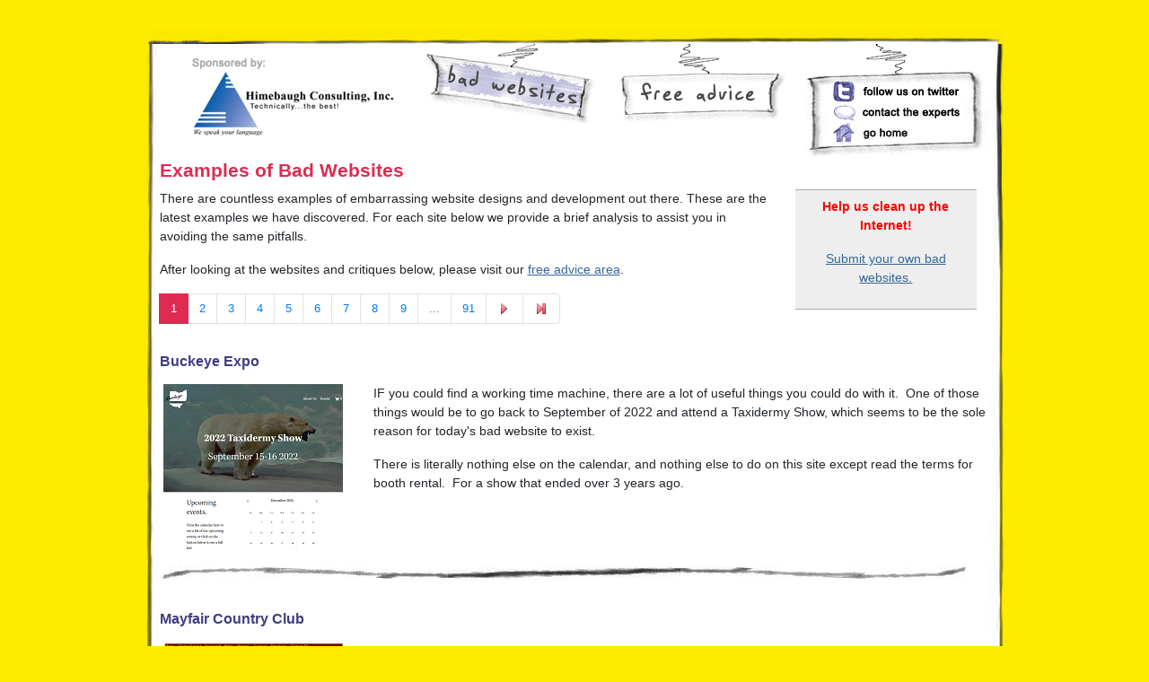

--- FILE ---
content_type: text/html; charset=UTF-8
request_url: https://boogersite.com/bad-website-design
body_size: 13592
content:
<!DOCTYPE html>
<html lang="en">
	<head>
		<title>Bad Website Design - Worst Websites</title>
		<meta charset="utf-8">
	    <meta name="viewport" content="width=device-width, initial-scale=1, shrink-to-fit=no">
	    			<meta name="description" content="Examples of bad websites" />
							<meta name="keywords" content="SEO, Website, Web, Hosting, Design, Development" />
				<meta name="title" content="Bad Website Design - Worst Websites" />
	    <meta name="Copyright" content="Copyright 2026, Himebaugh Consulting, Inc." />
		<meta name="Creator" content="Himebaugh Consulting, Inc." />
		<meta name="Publisher" content="Himebaugh Consulting, Inc." />
		<meta name="Distribution" content="Global" />
		<meta name="Rating" content="General" />
		<meta name="Robots" content="All" />
		<meta name="Revisit-After" content="2 Days" />
		<meta http-equiv="Content-Type" content="text/html; charset=iso-8859-1" />
				
					<meta name="verify-v1" content="BHUOXbYhPbhOILPB6Hq5SBQerg8DSG07nySFAl1XCZU=" />
			<meta name="msvalidate.01" content="E7C1B92C3C6399786B71FEAA383B2268" />
				<link rel="stylesheet" type="text/css" href="/css/styling-bundle.min.css"/>					<!-- Google tag (gtag.js) -->
			<script async src="https://www.googletagmanager.com/gtag/js?id=G-JTY2KJYP11"></script>
			<script>
				window.dataLayer = window.dataLayer || [];
				function gtag(){dataLayer.push(arguments);}
				gtag('js', new Date());

				gtag('config', 'G-JTY2KJYP11');
			</script>
			</head>
	<body>
		<div class="container-fluid container-xl">
			<img src="/img/containerBorderTop.gif" alt="top border" class="img-fluid pt-3"/>			<div class="row mx-0">
				<div class="col-12 content-wrapper">
					<header class="nav-header d-flex flex-column flex-md-row align-items-center align-items-md-start">
						<a href="https://www.hcd.net" target="_blank" class=" order-5 order-md-1"><img src="/img/himebaughLogo.gif" class="img-fluid" alt=""/></a>
													<div class="nav-header-item order-2">
								<a href="/bad-website-design">
									<img src="/img/navMenuBoogerSitesOver.gif" alt="bad websites" class="nav-image img-fluid active-menu-item"/>								</a>
							</div>
							<div class="nav-header-item order-3">
								<a href="/get-help">
								<img src="/img/navMenuFreeAdvice.gif" alt="free advice" class="nav-image img-fluid"/>								</a>
							</div>
							<div class="nav-header-item order-4 mr-0">
								<img src="/img/navMenuFollowUs.gif" alt="follow us" border="0" usemap="#FollowUsLinks" class="img-fluid"/>							</div>
							<map name="FollowUsLinks" id="FollowUsLinks">
								<area shape="rect" coords="32,41,172,65" href="https://twitter.com/boogersite" target="_blank" alt="follow us on twitter" />
								<area shape="rect" coords="32,67,171,87" href="/contact-us" alt="contact us" />
								<area shape="rect" coords="32,89,168,110" href="/" alt="go home" />
							</map>
											</header>
					<div class="main-content">
												<h1>Examples of Bad Websites</h1>
<div class="d-flex flex-column flex-md-row">
	<div class="col-12 col-md-9 pl-0">
		<p>
			There are countless examples of embarrassing website designs and development out there.
			These are the latest examples we have discovered. For each site below we provide a brief
			analysis to assist you in avoiding the same pitfalls.
		</p>
		<p>
			After looking at the websites and critiques below, please visit our
			<a href="/get-help">free advice area</a>.
		</p>

		<div>
			<ul class="pagination">
				<li class="prev disabled"><img src="/img/iconPagePrevious.gif" alt=""/></li><li class="page-item active"><a href="/bad-website-design" class="page-link">1</a></li><li class="page-item"><a href="/bad-website-design/page:2" class="page-link">2</a></li><li class="page-item"><a href="/bad-website-design/page:3" class="page-link">3</a></li><li class="page-item"><a href="/bad-website-design/page:4" class="page-link">4</a></li><li class="page-item"><a href="/bad-website-design/page:5" class="page-link">5</a></li><li class="page-item"><a href="/bad-website-design/page:6" class="page-link">6</a></li><li class="page-item"><a href="/bad-website-design/page:7" class="page-link">7</a></li><li class="page-item"><a href="/bad-website-design/page:8" class="page-link">8</a></li><li class="page-item"><a href="/bad-website-design/page:9" class="page-link">9</a></li><li class="page-item disabled"><a href="#" class="page-link">...</a></li><li class="page-item"><a href="/bad-website-design/page:91" class="page-link">91</a></li><li class="page-item"><a href="/bad-website-design/page:2" rel="next" class="page-link"><img src="/img/iconPageNext.gif" alt=""/></a></li><li class="page-item"><a href="/bad-website-design/page:91" rel="last" class="page-link"><img src="/img/iconPageLast.gif" alt=""/></a></li>			</ul>
		</div>
	</div>
	<div class="col-12 col-md-3">
		<div class="pull-quote">
			<p>
				<strong>Help us clean up the Internet!</strong>
			</p>
			<p>
				<a href="/submit-site">Submit your own bad websites.</a>
			</p>
		</div>
	</div>
</div>

	<div class="bad-site-description">
		<h2>Buckeye Expo</h2>
		<div class="row">
			<div class="d-flex col-12 col-md-3 justify-content-center">
				<a href="https://www.buckeyeexpo.com/" target="_blank">
					<img src="/bad-website-design/displayImage/492/small_image" class="img-fluid .bad-site-thumbnail" />
				</a>
			</div>
			<div class="col-12 mt-3 mt-md-0 col-md-9">
				<p>IF you could find a working time machine, there are a lot of useful things you could do with it.&nbsp; One of those things would be to go back to September of 2022 and attend a Taxidermy Show, which seems to be the sole reason for today's bad website to exist.</p>
<p>There is literally nothing else on the calendar, and nothing else to do on this site except read the terms for booth rental.&nbsp; For a show that ended over 3 years ago.</p>			</div>
		</div>
	</div>
	<img src="/img/lineDivider.gif" alt="line divider" class="divider img-fluid"/>	<div class="bad-site-description">
		<h2>Mayfair Country Club</h2>
		<div class="row">
			<div class="d-flex col-12 col-md-3 justify-content-center">
				<a href="http://www.mayfaircountryclub.com/index.html" target="_blank">
					<img src="/bad-website-design/displayImage/491/small_image" class="img-fluid .bad-site-thumbnail" />
				</a>
			</div>
			<div class="col-12 mt-3 mt-md-0 col-md-9">
				<p>Your eyes do not deceive you, this is indeed a website for a <span style="text-decoration: underline;">country</span> <span style="text-decoration: underline;">club</span>.&nbsp; You know, one of those places where the well-to-do golf and socialize.</p>
<p>Then why the rudimentary website?&nbsp; Surely there is enough money in the budget to hire a professional for your online image.&nbsp; You could even have email addresses at your domain, instead of icloud or gmail.&nbsp; Although, once you get to the Contact Us page that lists those email addresses, the nav options no longer work.</p>
<p>There's a photo of each hole's approach, with only your browser's back button to help you out of the picture you're viewing.&nbsp; The site also features a quaint Mapquest image in case you need directions.&nbsp; &nbsp;Sheesh.</p>
<p>&nbsp;</p>
<p>&nbsp;</p>			</div>
		</div>
	</div>
	<img src="/img/lineDivider.gif" alt="line divider" class="divider img-fluid"/>	<div class="bad-site-description">
		<h2>Variac</h2>
		<div class="row">
			<div class="d-flex col-12 col-md-3 justify-content-center">
				<a href="https://variac.com/" target="_blank">
					<img src="/bad-website-design/displayImage/490/small_image" class="img-fluid .bad-site-thumbnail" />
				</a>
			</div>
			<div class="col-12 mt-3 mt-md-0 col-md-9">
				<p>There's something supremely annoying about a website that has navigation options that jump around, change or even disappear depending upon which page you are on.&nbsp; That's the case with today's bad website.</p>
<p>At first we were bothered by the cookie acceptance popup on every page, but after quieting that bugger down, the site just doesn't feel right.&nbsp; Users can get into a rabbit hole with no nav back to the home page other than literally using the back arrow.&nbsp;&nbsp;</p>
<p>Commendably, the website does have responsive design.</p>
<p>&nbsp;</p>			</div>
		</div>
	</div>
	<img src="/img/lineDivider.gif" alt="line divider" class="divider img-fluid"/>	<div class="bad-site-description">
		<h2>Progressive Machine Die</h2>
		<div class="row">
			<div class="d-flex col-12 col-md-3 justify-content-center">
				<a href="https://pmd-inc.com/about-pmd/" target="_blank">
					<img src="/bad-website-design/displayImage/489/small_image" class="img-fluid .bad-site-thumbnail" />
				</a>
			</div>
			<div class="col-12 mt-3 mt-md-0 col-md-9">
				<p>We usually link to the home page of bad websites, but today's example shows the About page.&nbsp; Why?&nbsp; Take a look.&nbsp; Whoever developed (and approved) this full-blown SEO cheat should be embarrassed.</p>
<p>The About page has a shameless listing of search terms, designed so the site can rank higher when any of those phrases are used to search Google.&nbsp; "Metal Stamping Near Me"?&nbsp; It's there on the page.&nbsp; "What Is Precision Metal Stamping?"&nbsp; Also there.&nbsp;&nbsp;</p>
<p>ONE HUNDRED AND FORTY SIX search terms on the About page.&nbsp; For shame!</p>			</div>
		</div>
	</div>
	<img src="/img/lineDivider.gif" alt="line divider" class="divider img-fluid"/>	<div class="bad-site-description">
		<h2>TraffTech</h2>
		<div class="row">
			<div class="d-flex col-12 col-md-3 justify-content-center">
				<a href="https://www.trafftech.com/index.html" target="_blank">
					<img src="/bad-website-design/displayImage/488/small_image" class="img-fluid .bad-site-thumbnail" />
				</a>
			</div>
			<div class="col-12 mt-3 mt-md-0 col-md-9">
				<p>Have you ever gone to a website, and after a few moments wondered if the thing hadn't loaded yet?&nbsp; That's what happened here, because - where's the content?</p>
<p>Presumably, this is the website for a sign company.&nbsp; Utterly bereft of signs, it waits here for someone to notice it, kind of like...a SIGN.&nbsp; However, the very odd text that IS on the site doesn't help to sell anything.&nbsp; Example:&nbsp; "<span style="font-size: x-small;">As a resuls TraffTech has put its years of expierence together to come up with a software package that is easy to use with maximim productivity from the individual that is new to computerized sign making or the seasoned veteran."</span></p>
<p>Enjoy.</p>			</div>
		</div>
	</div>
	<img src="/img/lineDivider.gif" alt="line divider" class="divider img-fluid"/>
<div>
	<ul class="pagination">
		<li class="prev disabled"><img src="/img/iconPagePrevious.gif" alt=""/></li><li class="page-item active"><a href="/bad-website-design" class="page-link">1</a></li><li class="page-item"><a href="/bad-website-design/page:2" class="page-link">2</a></li><li class="page-item"><a href="/bad-website-design/page:3" class="page-link">3</a></li><li class="page-item"><a href="/bad-website-design/page:4" class="page-link">4</a></li><li class="page-item"><a href="/bad-website-design/page:5" class="page-link">5</a></li><li class="page-item"><a href="/bad-website-design/page:6" class="page-link">6</a></li><li class="page-item"><a href="/bad-website-design/page:7" class="page-link">7</a></li><li class="page-item"><a href="/bad-website-design/page:8" class="page-link">8</a></li><li class="page-item"><a href="/bad-website-design/page:9" class="page-link">9</a></li><li class="page-item disabled"><a href="#" class="page-link">...</a></li><li class="page-item"><a href="/bad-website-design/page:91" class="page-link">91</a></li><li class="page-item"><a href="/bad-website-design/page:2" rel="next" class="page-link"><img src="/img/iconPageNext.gif" alt=""/></a></li><li class="page-item"><a href="/bad-website-design/page:91" rel="last" class="page-link"><img src="/img/iconPageLast.gif" alt=""/></a></li>	</ul>
</div>					</div>
				</div>
			</div>
			<img src="/img/containerBorderBottom.gif" alt="bottom border" class="img-fluid"/>			<footer class="">
				<div class="row mx-0">
					<div class="col-sm-6 text-center text-sm-left">
						&copy; 2026 boogersite | phone: 330.266.7239
					</div>
					<div class="col-sm-6 text-center text-sm-right">
						<a href="/contact-us">contact the experts</a> |
						<a href="/privacy">privacy policy</a> |
						<a href="/">home</a>
					</div>
				</div>
			</footer>
		</div>
				
		<script src="/js/jquery-3.4.1.min.js"></script>
		<script src="/js/bootstrap.bundle.min.js"></script>
		
		<script type="text/javascript">
			$().ready(function() {
				$(".nav-image").hover(function() {
					var src = $(this).attr("src");
					
					if (src.includes("Over.gif"))
					{
						if (!($(this).hasClass("active-menu-item")))
						{
							$(this).attr("src", src.replace("Over.gif", ".gif"));
						}
					}
					else
					{
						$(this).attr("src", src.replace(".gif", "Over.gif"));
					}
				});
			});
		</script>
		
		<script type="text/javascript">
			var domainy = location.protocol == "https:" ? "https://static.getclicky.com" : "http://static.getclicky.com";
			document.write(unescape("%3Cscript src='" + domainy + "/107689.js' type='text/javascript'%3E%3C/script%3E"));
		</script>
		
		<noscript>
			<p><img alt="Clicky" width="1" height="1" src="//static.getclicky.com/107689-db15.gif" /></p>
		</noscript>
		
			</body>
</html>
